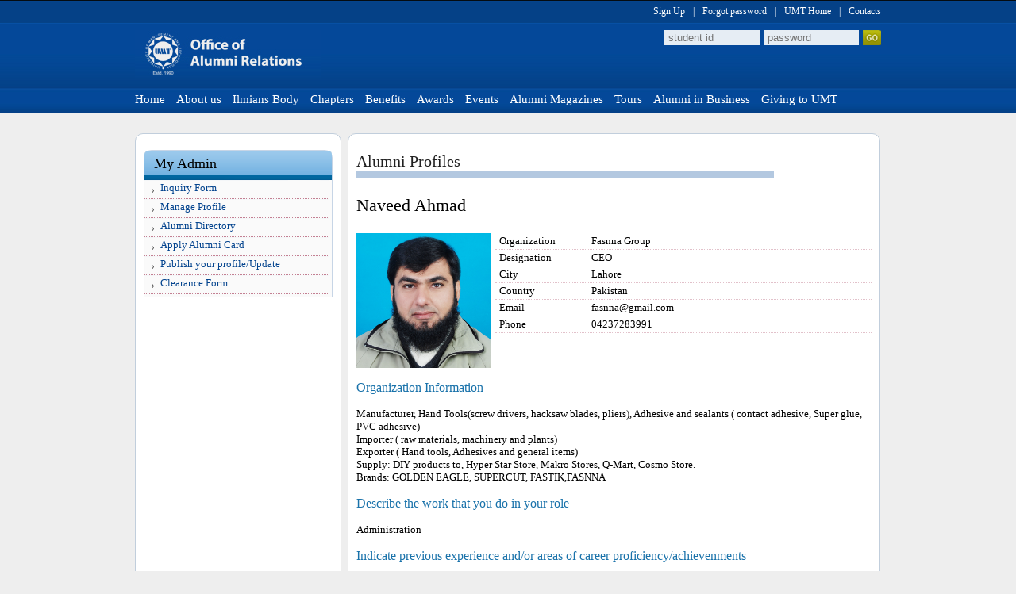

--- FILE ---
content_type: text/html; charset=utf-8
request_url: https://alumni.umt.edu.pk/ProfileDetail.aspx?ID=176
body_size: 5112
content:

<!DOCTYPE html PUBLIC "-//W3C//DTD XHTML 1.0 Transitional//EN" "http://www.w3.org/TR/xhtml1/DTD/xhtml1-transitional.dtd">

<html xmlns="http://www.w3.org/1999/xhtml">
<head><title>
	Naveed Ahmad - Ilmians(Office of Alumni)
</title><link href="theme/style.css" rel="stylesheet" type="text/css" />
      
  <script type="text/javascript" src="Scripts/jquery-3.7.1.min.js"></script>
     <script src="functions.js" type="text/javascript" language="javascript"></script>
    
    

     <script type="text/javascript">
         var gaJsHost = (("https:" == document.location.protocol) ? "https://ssl." : "http://www.");
         document.write(unescape("%3Cscript src='" + gaJsHost + "google-analytics.com/ga.js' type='text/javascript'%3E%3C/script%3E"));
</script>
<script type="text/javascript">
    var pageTracker = _gat._getTracker("UA-4984482-1");
    pageTracker._initData();
    pageTracker._setDomainName(".umt.edu.pk");
    pageTracker._trackPageview();
</script>

     <script type="text/javascript">         var addthis_config = { "data_track_clickback": true };</script>
    <script type="text/javascript" src="https://s7.addthis.com/js/300/addthis_widget.js#pubid=zahidbashir"></script>
    <script>
        var ADD_THIS_CODE = '<!-- AddThis Button BEGIN -->' +
        '<div class="addthis_toolbox addthis_default_style ">' +
        '<a class="addthis_button_preferred_1"></a>' +
        '<a class="addthis_button_preferred_2"></a>' +
        '<a class="addthis_button_preferred_3"></a>' +
        '<a class="addthis_button_preferred_4"></a>' +
        '<a class="addthis_button_compact"></a>' +
        '<a class="addthis_counter addthis_bubble_style"></a>' +
        '</div>' +
        '<!-- AddThis Button END --> ';
    </script>
     <script>
         function resizePage() {
             if ($("#leftPanel").length > 0 && $("#rightPanel").length > 0) {
                 if ($("#rightPanel").height() < 700)
                     $("#rightPanel").height(700);
                 else
                     $("#rightPanel").height($("#rightPanel").height());
                 $("#leftPanel").height($("#rightPanel").height() - 10);
                 $("#pageContent").height($("#rightPanel").height()+43);
             }
         }
         function insertSocialMediaTags() {
             if ($("#rightPanel").length > 0) {
                 var addThisHtml = "<div id='addthis'>" + ADD_THIS_CODE + "</div>";
                 $("#rightPanel h1:first-child").html($("#rightPanel h1:first-child").html() + addThisHtml);
             }
         }
         $(document).ready(function () {
             resizePage();
             insertSocialMediaTags();
             //document.getElementById('leftContent').style.minHeight = offsetHeight + "px";
             //document.getElementById('contents').style.minHeight = (offsetHeight - 47) + "px";
             //document.getElementById('quickLinks').style.minHeight = (offsetHeight - 47) + "px"; 
         });
     </script>
</head>
<body>
<!-- Start Alexa Certify Javascript -->
<script type="text/javascript">
_atrk_opts = { atrk_acct:"HwS+i1a4ZP00y1", domain:"umt.edu.pk",dynamic: true};
(function() { var as = document.createElement('script'); as.type = 'text/javascript'; as.async = true; as.src = "https://d31qbv1cthcecs.cloudfront.net/atrk.js"; var s = document.getElementsByTagName('script')[0];s.parentNode.insertBefore(as, s); })();
</script>
<noscript><img src="https://d5nxst8fruw4z.cloudfront.net/atrk.gif?account=HwS+i1a4ZP00y1" style="display:none" height="1" width="1" alt="" /></noscript>
<!-- End Alexa Certify Javascript -->
    <form method="post" action="./ProfileDetail.aspx?ID=176" id="form1">
<div class="aspNetHidden">
<input type="hidden" name="__EVENTTARGET" id="__EVENTTARGET" value="" />
<input type="hidden" name="__EVENTARGUMENT" id="__EVENTARGUMENT" value="" />
<input type="hidden" name="__VIEWSTATE" id="__VIEWSTATE" value="/[base64]/KLd/gb+f3JnYUOOmdLSYGrprcx2CtybhjQ==" />
</div>

<script type="text/javascript">
//<![CDATA[
var theForm = document.forms['form1'];
if (!theForm) {
    theForm = document.form1;
}
function __doPostBack(eventTarget, eventArgument) {
    if (!theForm.onsubmit || (theForm.onsubmit() != false)) {
        theForm.__EVENTTARGET.value = eventTarget;
        theForm.__EVENTARGUMENT.value = eventArgument;
        theForm.submit();
    }
}
//]]>
</script>


<div class="aspNetHidden">

	<input type="hidden" name="__VIEWSTATEGENERATOR" id="__VIEWSTATEGENERATOR" value="40046D5E" />
	<input type="hidden" name="__EVENTVALIDATION" id="__EVENTVALIDATION" value="/wEdAAScsFEWw/Zu5ymsTsSWYIOLuCXxpC/O+YX+xTSSdsh82aTU/k/xCeZ3q22G/N0lWcrE0XKInDFoGn3fL8RVZ4NUugcfhASaEB7FO35kqBq+teOd+OHrZqAFfbVnDUdeVLc=" />
</div>
    
<div id="pageHeader">
    <div class="body">
        <div class="top">
                
          <a href="Register.aspx">Sign Up</a> 
           <span>|</span>
           <a href="ForgotPassword.aspx">Forgot password</a>
            <span>|</span> 
            <a href="http://www.umt.edu.pk">UMT Home</a>  
            <span>|</span>   
            <a href="contacts.aspx">Contacts</a>  
        </div>
        <div class="middle">
            <a href="Default.aspx">
                <img src="theme/images/logo.jpg" />
            </a>
            <div id="ctl03_divSignIn" class="login">
             
                <div class="login-bottom">
                    <input name="ctl00$ctl03$txtUserId" type="text" id="ctl03_txtUserId" class="input" placeholder="student id" />
                    <input name="ctl00$ctl03$txtPassword" type="password" id="ctl03_txtPassword" class="input" placeholder="password" />
                    <a id="ctl03_btnLogin" class="button" href="javascript:__doPostBack(&#39;ctl00$ctl03$btnLogin&#39;,&#39;&#39;)">&nbsp;</a>
                </div>
            </div>
            
        </div>
        <div id="topMenu">
            <a href="Default.aspx" style="margin-left:0px;">Home</a>
            <a href="AboutUs.aspx">About us</a>
            
            <a href="/AlumniNetwork.aspx">Ilmians Body</a>
            <a href="/International-Chapters.aspx">Chapters</a>
            <a href="CardBenefits.aspx">Benefits</a>
                  
             <a href="/Awards2024.aspx">Awards</a>
             <a href="/Events2026.aspx">Events</a>
            <a href="/Archive.aspx">Alumni Magazines</a>
            <a href="/Recreational Tours.aspx">Tours</a>
            <a href="/AlumniinBusiness.aspx">Alumni in Business</a> 
            <a href="/GivingtoUMT.aspx">Giving to UMT</a>
             
        </div>
    </div>
</div>
    
    <link type="text/css" href="theme/article.css" rel="stylesheet"/>
    <link type="text/css" href="theme/alumni.css" rel="stylesheet"/>
    <div id="pageContent">
        <div id="leftPanel">
            <div class="menu">
                <h2>My Admin</h2>    
                <ul>
                    <li><a href="InquiryForm.aspx">Inquiry Form</a></li>
                    <li><a href="ManageProfile.aspx">Manage Profile</a></li>
                    <li><a href="AlumniDirectory.aspx">Alumni Directory</a></li>
                    <li><a href="AlumniCard.aspx">Apply Alumni Card</a></li>
                    <li><a href="AProfile.aspx">Publish your profile/Update</a></li>
                    <!--<li><a href="PublishWriteup.aspx">Publish your write up</a></li>--><li><a href="ClearanceForm.aspx">Clearance Form</a></li>                
                </ul>
            </div>
        </div>
        <div id="rightPanel">
            <h1 id="heading">Alumni Profiles</h1>
            <hr class="seperator"/>
            <div id="profileDetail">
                <h3 id="Content_h3Name" class="profileName">Naveed Ahmad</h3>
                <div class="basicInfo">
                    <div id="left">
                        <img id="Content_Img" src="files/DataProfile/176.jpg" style="height:170px;width:170px;" />    
                    </div>
                    <div id="right">
                        <div class="info">
                            <span class="label">Organization</span>
                            <span id="Content_Lbl_Org">Fasnna Group</span>
                        </div>
                        <div class="info">
                            <span class="label">Designation</span>
                            <span id="Content_Lbl_JTitle">CEO</span>
                        </div>
                        <div class="info">
                            <span class="label">City</span>
                            <span id="Content_Lbl_City">Lahore</span>
                        </div>
                        <div class="info">
                            <span class="label">Country</span>
                            <span id="Content_Lbl_Country">Pakistan</span>
                        </div>
                        <div id="Content_divEmail" class="info">
                            <span class="label">Email</span>
                            <span id="Content_Lbl_Email"><a href="/cdn-cgi/l/email-protection" class="__cf_email__" data-cfemail="6f090e1c01010e2f08020e0603410c0002">[email&#160;protected]</a></span>
                        </div>
                        <div id="Content_divPhone" class="info">
                            <span class="label">Phone</span>
                            <span id="Content_Lbl_Phone">04237283991</span>
                        </div>
                    </div>
                </div>
                <div class="profileDetail">
                    <h3>Organization Information</h3>
                    <p id="Content_pOrgInfo">Manufacturer, Hand Tools(screw drivers, hacksaw blades, pliers), Adhesive and sealants ( contact adhesive, Super glue, PVC adhesive)<br />Importer ( raw materials, machinery and plants)<br />Exporter ( Hand tools, Adhesives and general items)<br />Supply: DIY products to, Hyper Star Store, Makro Stores, Q-Mart, Cosmo Store.<br />Brands: GOLDEN EAGLE, SUPERCUT, FASTIK,FASNNA</p>
                    <h3>Describe the work that you do in your role</h3>
                    <p id="Content_pWork">Administration</p>
                    <h3>Indicate previous experience and/or areas of career proficiency/achievenments</h3>
                    <p id="Content_pExp">Establish local brands in the competition with foreign brands with good repute.</p>
                    <div id="Content_divSuccess" class="detail">
                        <h3>Describe your success in your professional life and achievements</h3>
                        <p id="Content_pSuccess"></p>
                    </div>
                    <div id="Content_divAchievement" class="detail">
                        <h3>Write your activities and achievement if you were member of any club or society in UMT?</h3>
                        <p id="Content_pAchievement"></p>
                    </div>
                    <div id="Content_divRemember" class="detail">
                        <h3>What do you remember about your time in ILM / IMT /UMT?</h3>
                        <p id="Content_pRemember">A very good time for learning about business management.</p>
                    </div>
                </div>
            </div>
        </div>
    </div>

    

<div id="pageFooter">
    <div class="section">
       
        
            <h2>Quick links</h2>
            <ul style="margin-top:1px;">
                <li><a target="_blank" href="https://oclp.umt.edu.pk/">Career Services</a></li>
                <li><a target="_blank" href="http://events.umt.edu.pk/Gallery.aspx">Events Gallery</a></li>
                <li><a target="_blank" href="http://admissions.umt.edu.pk/Search.aspx?q=phd">PhD Programs</a></li>
                <li><a target="_blank" href="https://www.umt.edu.pk/ocm/umt-news.aspx">UMT Newsletter</a></li>
               <!-- <li><a target="_blank" href="http://umt.edu.pk/inside-umt/umt-centers.html">UMT Centers</a></li>-->
                <li><a target="_blank" href="http://events.umt.edu.pk/">Up Coming Events</a></li>
            </ul>        
    </div>
    <div class="section">
        <a style="text-decoration: none;" href="/contacts.aspx"><h2>Contact us</h2></a>
        
        <p>
            Office of Alumni Relations<br />             
            C-II, Johar Town, Lahore<br />
            Phone: (042) 111 300 200<br />
            Email:  <a href="/cdn-cgi/l/email-protection#51303d243c3f3811243c257f3435247f213a"><span class="__cf_email__" data-cfemail="a2c3ced7cfcccbe2d7cfd68cc7c6d78cd2c9">[email&#160;protected]</span></a><br />
        </p>
    </div>
    <div class="section">
        <h2>Services & Benefits</h2>
        <ul>
            <li><a href="AlumniCard.aspx">Alumni Card</a></li>
            <li><a href="MyEmail.aspx">Email for Life</a></li>
            <li><a href="AlumniScholarship.aspx">Alumni/ae Scholarship</a></li>
            <li><a href="https://oclp.umt.edu.pk/" target="_blank">Career Resources</a></li>
        </ul>
    </div>
    <div class="section">
        <h2>Let’s Be Social</h2>
        <ul>
            <li class="icon facebook"><a href="https://www.facebook.com/pages/UMT-Office-of-Alumni/369811343100456" target="_blank">Facebook</a></li>
            <li class="icon linkedin"><a href="http://pk.linkedin.com/pub/office-of-alumni/22/766/6bb" target="_blank">LinkedIn</a></li>
            <li class="icon twitter"><a href="http://twitter.com/UMT_Alumni" target="_blank">Twitter</a></li>
            <li class="icon youtube"><a href="https://www.youtube.com/umtofficial" target="_blank">YouTube</a></li>
             <li class="icon instagram"><a href="https://www.instagram.com/umtalumnioffice/" target="_blank">YouTube</a></li>
        </ul>
    </div>
</div>
         
    <script data-cfasync="false" src="/cdn-cgi/scripts/5c5dd728/cloudflare-static/email-decode.min.js"></script><script type="text/javascript" src="https://stackpath.bootstrapcdn.com/bootstrap/4.3.1/js/bootstrap.min.js"></script>
    </form>
<script defer src="https://static.cloudflareinsights.com/beacon.min.js/vcd15cbe7772f49c399c6a5babf22c1241717689176015" integrity="sha512-ZpsOmlRQV6y907TI0dKBHq9Md29nnaEIPlkf84rnaERnq6zvWvPUqr2ft8M1aS28oN72PdrCzSjY4U6VaAw1EQ==" data-cf-beacon='{"version":"2024.11.0","token":"933c26f212934a45996f882972e02e58","server_timing":{"name":{"cfCacheStatus":true,"cfEdge":true,"cfExtPri":true,"cfL4":true,"cfOrigin":true,"cfSpeedBrain":true},"location_startswith":null}}' crossorigin="anonymous"></script>
</body>
</html>


--- FILE ---
content_type: text/css
request_url: https://alumni.umt.edu.pk/theme/style.css
body_size: 838
content:
img
{
    border:0 none;
}
body
{
    width:100%;
    margin:0px;
    padding:0px;
    font-family:Tahoma;
    background-color:#EEEEEE;
}
#pageHeader
{
    background:url('images/header-bg.gif') repeat-x;
    width:100%;
    height:143px;
    float:left;
    margin-bottom:25px;
}
#pageHeader .body
{
    width:940px;
    margin:0 auto;
}
#pageHeader .body .top
{
    float:right;
}
#pageHeader .body .top a,
#pageHeader .body .top span
{
    color:#FFFFFF;
    display:block;
    float:left;
    font-size:12px;
    text-decoration:none;
    line-height:28px;
}
#pageHeader .body .top span
{
    margin:0 10px;
}
#pageHeader .body .middle
{
    display:block;
    width:100%;
    float:left;
    margin:10px 0px;
}
#pageHeader .body .middle .login
{
    float:right;
}
#pageHeader .body .middle .login .login-top,
#pageHeader .body .middle .login .login-bottom
{
    clear: both;
    float:left;
}
#pageHeader .body .middle .login .login-top a,
#pageHeader .body .middle .login .login-top span
{
    color:#FFFFFF;
    display:block;
    float:left;
    font-size:12px;
    text-decoration:none;
    line-height:28px;
}
#pageHeader .body .middle .login .login-top span
{
    margin:0 10px;
}
#pageHeader .body .middle .login .login-bottom .input
{
    display: block;
    float: left;
    height: 19px;
    margin-right: 5px;
    padding: 0 5px;
    width: 110px;
    background-color:#E6EDF4;
    color:#003399;
    border:0px;
}
#pageHeader .body .middle .login .login-bottom .button
{
    background: url("images/header-btn-Search.gif") no-repeat scroll 0 0 transparent;
    border: 0 none;
    display: block;
    float: right;
    height: 19px;
    margin-top: 0;
    text-decoration: none;
    width: 23px;
}
#pageHeader .body .middle .myaccount .login-top a,
#pageHeader .body .middle .myaccount .login-top span
{
    color:#8E920D;
}
#pageHeader .body .middle .myaccount .login-bottom .info
{
    border:1px solid #8E920D;
    display:block;
    float:left;
    padding:0 5px;
    margin-right:5px;
}
#pageHeader .body .middle .myaccount .login-bottom .info span
{
    font-size:11px;
    color:#FFFFFF;
    line-height:17px;
}
#pageHeader .body .middle .myaccount .login-bottom .button
{
    background: url("images/signout.gif") no-repeat scroll 0 0 transparent;
    height: 19px;
    width: 39px;
}
#topMenu
{
    width:100%;
    float:left;
}
#topMenu a
{
    color: #FFFFFF;
    font-family: Myriad Pro;
    font-size: 15px;
    line-height: 33px;
    margin: 0 5px;
    text-decoration: none;
}
#pageFooter
{
    width:940px;
    margin:0 auto;
    background-color:#E6E6E6;
  /*  height: 190px;*/
    clear:both;
    display:flex;
  
}
#pageFooter .section
{
    display:block;
  /*  float:left;*/
    width:25%;
}
#pageFooter .section h2
{
    margin:0px;
    padding:0px;
    font-size:18px;
    font-weight:normal;
    color:#010101;
    background-color:#C5C5C5;
    line-height:32px;
    padding-left:10px;
}
#pageFooter .section ul
{
    list-style:none;
    padding-left:10px;
}
#pageFooter .section ul li a
{
    font-size:13px;
    color:#010101;
    text-decoration:none;
}
#pageFooter .section p
{
    font-size:13px;
    color:#010101;
    margin-left: 10px;
}
#pageFooter .section p a
{
    font-size:13px;
    color:#044899;
    text-decoration:none;
}
#pageFooter .section a:hover
{
    text-decoration:underline;
}
#pageFooter .section ul li.icon
{
    background-position: 0 0;
    background-repeat: no-repeat;
    margin-bottom: 7px;
    margin-left: 5px;
    padding-left: 35px;
}
#pageFooter .section ul li.icon a
{
    line-height:24px;
}
#pageFooter .section ul li.facebook
{
    background-image: url("images/facebook.gif");
}
#pageFooter .section ul li.linkedin
{
    background-image: url("images/linkedin.gif");
}
#pageFooter .section ul li.twitter
{
    background-image: url("images/twitter.gif");
}
#pageFooter .section ul li.youtube
{
    background-image: url("images/youtube.gif");
}
    #pageFooter .section ul li.instagram {
        background-image: url("https://admin.umt.edu.pk/Media/Site/UMT/FileManager/2025/Instagram-Icon.jpg");
    }
/*/////////////*/

#content-section{ 
margin: 15px 15px;
border: 1px solid #eee;
border-radius: 20px;
background-color: #FFFFFF;
padding-left: 10px;
padding-right: 10px;
}

--- FILE ---
content_type: text/css
request_url: https://alumni.umt.edu.pk/theme/article.css
body_size: 1806
content:
#pageContent
{
    width:940px;
    margin:0 auto;
    clear:both;
}
#leftPanel
{
    border:1px solid #C1CEDC;
    padding:20px 10px 10px;
    margin-bottom:20px;
    width:25.3%;
    float:left;
    border-radius:10px 10px 10px 10px;
    background-color:#FFFFFF;
}
#rightPanel
{
    border:1px solid #C1CEDC;
    padding:10px;
    margin-bottom:20px;
    width:69%;
    margin-left:0.9%;
    float:left;
    border-radius:10px 10px 10px 10px;
    background-color:#FFFFFF;
}
#leftPanel .menu
{
    background-color:#FAFAFA;
    border:1px solid #C7D5E6;
    border-radius:10px 10px 0px 0px;
}
#leftPanel .menu h2
{
    background: url("images/leftmenu-header-bg.gif") no-repeat scroll 0 0 transparent;
    height: 37px;
    line-height: 33px;
    margin: 0;
    padding-left: 5%;
    width: 95%;
}
#leftPanel .menu ul
{
    list-style:none;
    margin: 0 0 3px;
    padding: 0;
    width: 99%;
}
#leftPanel .menu ul li
{
    border-bottom:1px dotted #C37F92;
    padding-left:20px;
    height:23px;
    background: url("images/menu-bg.gif") no-repeat scroll 0 0 transparent; 
}
#leftPanel .menu ul li:hover,
#leftPanel .menu ul li.selected
{
    background: url("images/menu-hover-bg.gif") no-repeat scroll 0 0 transparent;
}
#leftPanel .menu ul li a
{
    text-decoration:none;
    color:#04448e;
    font-size:13px;
}
#leftPanel .menu ul li.highlight
{
    background:#B3C8E0 !important;
}
#leftPanel .menu ul.news 
{
    margin-left: 20px;
    width: 90%;
}
#leftPanel .menu ul.news li
{
    background:none;
    border:none;
    height:auto;
    padding-left:0px;
    list-style-image: url("images/news-list-icon.gif")
}
#leftPanel .menu ul.news li.selected a
{
    font-weight:bold;
}
.RFV
{
    color:Red;
}
#pageContent 
{
    color:#010101;
    font-size:13px;
}
#pageContent h1
{
    border-bottom: 1px dotted #E2C0CA;
    color: #212121;
    font-size: 20px;
    font-weight: normal;
    margin-bottom: 0;
}
#addthis
{
    display:block;
    float:right;
}
#pageContent hr.seperator
{
    background-color: #B3C8E0;
    border: medium none;
    display: block;
    height: 8px;
    margin: 0;
    width: 81%;
}
#detail
{
    display:block;
    float:left;
    width: 100%;
}
#pageContent p
{
    color:#010101;
    font-size:13px;
}
#pageContent p.note
{
    color:#003399;
    font-size:12px;
}
#pageContent strong
{
    color:#010101;
    font-size:12px;
}
#pageContent h2
{
    font-size:18px;
    color:#000000;
    font-weight:normal;
}
#pageContent h3
{
    font-size:16px;
    color:#1972AA;
    font-weight:normal;
}
#pageContent table
{
    width:auto;
    color:#010101;
    font-size:13px;
    margin-left:20px;
}
#pageContent table th
{
    text-decoration:underline;
    text-align:left;
}
#pageContent table td
{
    padding:5px;
    text-align:left;
    padding-right:15px;
}
#pageContent ul
{
    color:#010101;
    font-size:13px;
}
#pageContent ul li
{
    line-height:20px;
}
#pageContent a
{
    text-decoration:none;
    color:#034694;
    font-size:12px;
}
ul#news
{
    margin:0px;
    padding:0px;  
}
#profileDetail
{
    width:100%;
    float:left;
}
#profileDetail .profileName
{
    font-size:22px;
    color:#000000;
}
#profileDetail .basicInfo
{
    
}
#profileDetail .basicInfo #left
{
    width:27%;
    float:left;
}
#profileDetail .basicInfo #right
{
    width:73%;
    float:left;
}
#profileDetail .basicInfo #left img
{
    width:100%;
    height:100%;
}
#profileDetail .basicInfo #right .info
{
    width:98%;
    border-bottom:1px dotted #E2C1CA;
    display:block;
    float:left;
    padding:0 1%;
}
#profileDetail .basicInfo #right .info span
{
    font-size:13px;
    width:75%;
    display:block;
    float:left;
    text-align:left;
    line-height:20px;
}
#profileDetail .basicInfo #right .info span.label
{
    width:25%;
}
#profileDetail .profileDetail
{
    display:block;
    float:left;
    width:100%;
}
#cardBenefits
{
    display:block;
    float:left;
    width:100%;
}
#cardBenefits .benefit
{
    display:block;
    float:left;
    width:100%;
    margin-bottom:5px;
}
#cardBenefits .benefit .title
{
    display:block;
    float:left;
    width:96%;
    padding:0 2%;
    background-color:#CCFFFF;
    border:1px solid #CCCCCC;
    cursor:pointer;
}
#cardBenefits .benefit .selected
{
    background-color:#3DEFEF;
}
#cardBenefits .benefit .title h3,
#cardBenefits .benefit .title span
{
    margin:0px;
    padding:0px;
    font-weight:normal;
    font-size:13px;
    display:block;
    float:left;
    line-height:25px;
    color:#000000;
}
#cardBenefits .benefit .title span
{
    float:right;
    font-size:12px;
}
#cardBenefits .benefit .detail
{
    display:block;
    float:left;
    width:96%;
    padding:2%;
    border:1px solid #CCCCCC;
    border-top:none;
    display:none;
}
#cardBenefits .benefit .detail .left
{
    display:block;
    float:left;
    width:25%;
}
#cardBenefits .benefit .detail .right
{
    display:block;
    float:left;
    width:75%;
}
#rightPanel table
{
    margin-left:0px;
}
#rightPanel table.p td
{
    padding:0px;
}
#rightPanel table td.label
{
    font-weight:bold;
    font-size:12px;
}
#rightPanel table td.label span.normal
{
    font-weight:normal;
    font-size:12px;
}
#rightPanel table td.input a
{
    font-weight:bold;
    font-size:13px;
}
#rightPanel table.p td h3
{
    margin:5px;
    margin-left:0px;
}
.web_dialog .title
{
     display: block;
    float: left;
    padding: 0 3%;
    width: 94%;
}
.web_dialog .title h2
{
    margin:7px 0;
    float:left;
}
.web_dialog .title a
{
    display:block;
    float:right;
    line-height:32px;
}
.web_dialog table.p td.input
{
    font-size:10px;
}


/* Lastest 2015 */
.b-btn {
    color: #fff !important;
    background-color: #337ab7;
    border-color: #2e6da4;
    display: inline-block;
    padding: 5px 12px;
    margin-bottom: 0;
    font-size: 14px;
    font-weight: 400;
    line-height: 1.42857143;
    text-align: center;
    white-space: nowrap;
    vertical-align: middle;
    -ms-touch-action: manipulation;
    touch-action: manipulation;
    cursor: pointer;
    -webkit-user-select: none;
    -moz-user-select: none;
    -ms-user-select: none;
    user-select: none;
    background-image: none;
    border: 1px solid transparent;
    border-radius: 4px;
}

.inputWrapper {
    height: 32px;
   width: 100%;
    /*overflow: hidden;*/
    position: relative;
    cursor: pointer;
    /*Using a background color, but you can use a background image to represent a button*/
    background-color: #fff;
    color:#1972AA;
}
.fileInput {
    cursor: pointer;
    height: 100%;
    position:absolute;
    top: 0;
    right: 0;
    z-index: 99;
    /*This makes the button huge. If you want a bigger button, increase the font size*/
    font-size:50px;
    /*Opacity settings for all browsers*/
    opacity: 0;
    -moz-opacity: 0;
    filter:progid:DXImageTransform.Microsoft.Alpha(opacity=0)
}

.divpassword {
margin-left:auto;
margin-right:auto;
width:66%;
overflow-x:hidden;

    border: 1px solid #C1CEDC;
     padding: 10px; 
    /* margin-bottom: 20px; */
    /* width: 50%; */
    /* margin-left: 0.9%; */
     float: left;
  border-radius: 10px 10px 10px 10px; 
   background-color: #FFFFFF;
}

--- FILE ---
content_type: text/css
request_url: https://alumni.umt.edu.pk/theme/alumni.css
body_size: 520
content:
p.error span
{
    color:Red;
}
p.label span
{
    color:#5c5a51;
    font-weight:bold;
}
p.input input
{
    background-color:#e8e6e5;
    height:25px;
    width:300px;
    border:none;
    padding:0 5px;
}
p.button input
{
    background-color:#2e3856;
    height:28px;
    width:70px;
    border:none;
    padding:0 5px;
    color:#FFFFFF;
    font-weight:bold;
}
div#detail
{
    width:98%;
    padding:1%;
    float:left;
}
div.title
{
    width:98%;
    background-color:#DDDDDD;
    line-height:20px;
    font-size:14px;
    padding:0 1%;
}
div#advanceSearch
{
    margin:10px auto;
    width:95.8%;
    padding:2%;
    border:1px solid #D0D0D0;
}
div#advanceSearch table
{
    margin:0px;
    padding:0px;
    width:100%;
}
div#advanceSearch table td
{
    font-size:12px;
    padding:3px;
}
div#advanceSearch table td.label
{
    font-size:12px;
    padding:0px;
    color:#5C5A51;
}
div#advanceSearch table td input,
div#advanceSearch table td select
{
    width:145px;
    background-color:#F0F4F9;
    border:1px solid #CECECE;
}
div#advanceSearch table td.button input
{
    background-color:#2e3856;
    height:28px;
    width:70px;
    border:none;
    padding:0 5px;
    color:#FFFFFF;
    font-weight:bold;
}
div.tblSearchHeader
{
    width:98%;
    background: url("images/search-header-bg.gif") repeat-x;
    border:1px solid #CAD8E8;
    display:block;
    float:left;
    padding:0 1%;
}
div.tblSearchHeader span
{
    display:block;
    float:left;
    line-height:25px;
    font-size:13px;
    font-weight:bold;
}
div#searchResult
{
    width:98.5%;
    padding:0 1%;
    max-height:500px;
    overflow:auto;
}
div#searchResult .row
{
    display:block;
    width:100%;
    float:left;
    margin:2px 0px;
}
div#searchResult span
{
    display:block;
    float:left;
    line-height:25px;
    font-size:13px;
}
div#searchResult div.even
{
    
}
div#searchResult div.odd
{
    border:1px solid #CAD8E8;
    background-color:#FAFAFA;
}
.totalrecord
{
    font-size:12px;
    display:block;
    float:right;
    text-align:left;
    width:96%;
    margin:0 2%;
    height:20px;
}
.totalrecord .counter,
.totalrecord .pager
{
    display:block;
    float:right;
    margin-left:20px;
}
.totalrecord .pager span
{
    display:block;
    float:left;
    margin-right:10px;
}
.totalrecord .pager a {
    display: block;
    float: left;
    height: 17px;
    margin-right: 10px;
    width: 17px;
}
.totalrecord .pager a.pre {
    background: url("images/profile-pre.gif") no-repeat scroll 0 0 transparent;
}
.totalrecord .pager a.next {
    background: url("images/profile-next.gif") no-repeat scroll 0 0 transparent;
}
div#profiles
{
    display:block;
    float:left;
    width:96%;
    margin:2%;
}
div#profiles .profile
{
    display:block;
    float:left;
    width:50%;
    margin-bottom:20px;
}
div#profiles .profile a.img
{
    display:block;
    float:left;
    margin-right:5px;
    width:80px;
    height:80px;
}
div#profiles .profile a img
{
    width:80px;
    height:80px;
}
div#profiles .profile h3
{
    margin:0px;
    font-size:14px;
}
div#profiles .profile span
{
    font-size:12px;
    color:#616161;
}

--- FILE ---
content_type: application/javascript
request_url: https://alumni.umt.edu.pk/functions.js
body_size: -21
content:
function validNumbers(FormName,ElemName){
	var digits="0123456789";
//	var frmElement=document.forms[FormName].elements[ElemName];
	var frmElement=document.getElementById(ElemName);
	var temp;
	for(var i=0;i<frmElement.value.length;i++){
		temp=frmElement.value.substring(i,i+1);
		if(digits.indexOf(temp)==-1){
			return (false);
		}
	}
	return (true);
}

/*function for checking blank fields*/
function IsBlank(FormName,ElemName){
	
	//var frmElement=document.forms[FormName].elements[ElemName];
	
	var frmElement=document.getElementById(ElemName);
	var temp;
	var countSpace=0;
	for(var i=0;i<frmElement.value.length;i++){
		temp=frmElement.value.substring(i,i+1);
		if(temp.indexOf(" ")!=-1){
			countSpace++;
		}
	}
	if (countSpace==frmElement.value.length)
		return (false);
	
	return (true);
}